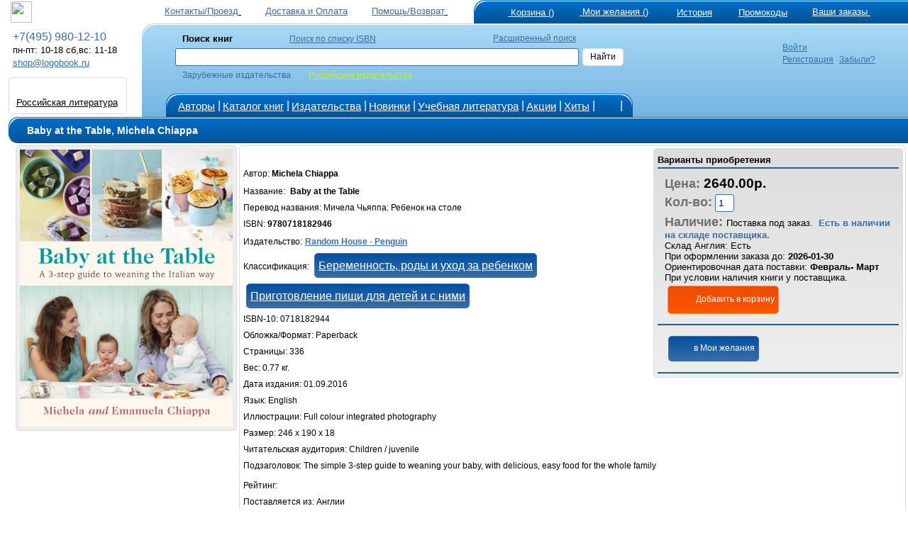

--- FILE ---
content_type: text/html; charset=windows-1251
request_url: https://www.logobook.ru/prod_show.php?object_uid=12915581
body_size: 33009
content:

<html>
<head><title>Michela Chiappa Baby at the Table 9780718182946</title><META NAME="robots" CONTENT="all">
<META content='text/html; charset=windows-1251' http-equiv=Content-Type>
<META NAME="Document-state" CONTENT="Dynamic">
<META HTTP-EQUIV="Content-Language" CONTENT="ru,en">
<META name="revisit-after" content="30 days"> <meta name='viewport' content='width=device-width, initial-scale=1'><META name="keywords' content='Baby at the Table, Michela Chiappa, Random House - Penguin, Мичела Чьяппа: Ребенок на столе, , 9780718182946"><META NAME="description" CONTENT="Baby at the Table Michela Chiappa Random House - Penguin 9780718182946 Мичела Чьяппа: Ребенок на столе : This Italian approach to weaning will have your baby eating solid food and enjoying meals "><noindex><LINK rel=stylesheet type=text/css href="logo.css" media=screen><script src="jquery.js" type="text/javascript"></script><script async  src="logoJSv28.js" type="text/javascript"></script></noindex>
<meta name='yandex-verification' content='6ce6cba5ea420ad9' />
<meta name="verify-v1" content="ry8oRgKs2m6m5lmrm5NxcHx/HSChKDAbgQkBpQANDBU=" /></head>  <body bgcolor='#ffffff' leftmargin='' topmargin='0'> <div id='upbutton'></div><div id='bigpic' onmouseout='hd()' onmousemove='show=1'></div><div id='pop_up_message' class='pop_up_message'></div><div id='logosuggest' class='logosuggest'></div> <iframe id="basketIfame" name="basketIfame"  onload="basketIframeOnload()"  height="0" width="0" frameborder="0" src="addman.php?auser=50521dc138f542d4f8c314fec"></iframe><table border=0 cellpadding=0 cellspacing=0 width=100% style='padding-right: 0px; padding-left: 10px;' ><tr><td '>
<table border='0' cellPadding='0'    cellSpacing='0' width='100%' valign='middle'   >
<tr><td width='210' HEIGHT='28' style='padding-top: 1px;padding-left: 5px; '><a href='https://www.logobook.ru' > <img src='images/logobook.ru_curve.svg' border =0 height='30' class='imsvg1' ></a> </td><td align='right'  HEIGHT='28'  valign='bottom'  >  <table border='0' width='100%' cellspacing='0' cellpadding='0' >
<tr>
<td HEIGHT='28' align='right' nowrap><a href='contact.php'><font color=#3a6ea5  class ='lm'>Контакты/Проезд</font>
<svg  width='24' height='24' class= 'imsvgMs'><use xlink:href='images/logo051125.svg#location'/></svg></a>&nbsp;<a href='company.php?in_no=18'><font color=#3a6ea5  class ='lm'>Доставка и&nbsp;Оплата</font><svg  width='24' height='24' class='imsvgMs' ><use xlink:href='images/logo051125.svg#box'/></svg></a>&nbsp;<a href='help.php'><font color=#3a6ea5  class ='lm'>Помощь/Возврат</font>
<svg  width='24' height='24' class= 'imsvgMs'><use xlink:href='images/logo051125.svg#help'/></svg></a></td>
<td HEIGHT='28' align='center' width='2' ></td>
<td HEIGHT='28' style='padding-left: 5px' valign='bottom'  width='530'> <span class='m_tcs'><span class='m_tws'><span class='m_top'><table border='0' cellPadding='0'  cellSpacing='0' ><tr ><td  valign='top'> <td HEIGHT='28' align='right' style='padding-left: 10px'  nowrap><table border='0'  cellPadding='0' cellSpacing='0' ><tr align ='top'><td><a href='https://www.logobook.ru/basket.php'>
<svg  width='31' height='31' class= 'imsvgW'><use xlink:href='images/logo051125.svg#cart'/></svg></a></td><td nowrap><div id="bfr" ><a href='https://www.logobook.ru/basket.php'><font class ='lm' color=#FFFFFF>&nbsp;Корзина&nbsp;()</font></a></div></td></tr></table></td><td HEIGHT='28' align='right'  width='90'   style='padding-left: 6px'  nowrap><table border='0'  cellPadding='0' cellSpacing='0' ><tr align ='top'><td><a href='https://www.logobook.ru/wishlist.php'>
<svg  width='24' height='24' class= 'imsvgW'><use xlink:href='images/logo051125.svg#wish'/></svg></a></td><td><div id="wfr" ><a href='https://www.logobook.ru/wishlist.php'><font class ='lm' color=#FFFFFF>&nbsp;Мои&nbsp;желания&nbsp;()<font></a></div></td></tr></table></td><td HEIGHT='28' align='right' width='90' style='padding-left: 6px'  nowrap>
<table border='0'  cellPadding='0' cellSpacing='0' ><tr align ='top'><td><a href='https://www.logobook.ru/wishlist.php?wt=1'>
<svg  width='23' height='23' class= 'imsvgW'><use xlink:href='images/logo051125.svg#hist'/></svg></a></td><td><a href='https://www.logobook.ru/wishlist.php?wt=1'><font class ='lm' color=#FFFFFF>История<font></a></td></tr></table>
</td><td HEIGHT='28' align='right' width='90' style='padding-left: 6px'  nowrap>
<table border='0'  cellPadding='0' cellSpacing='0' ><tr align ='top'><td><a href='https://www.logobook.ru/userpcode.php'>
<svg  width='25' height='25' class= 'imsvgW'><use xlink:href='images/logo051125.svg#pcode'/></svg></a></td><td><div id="pfr" ><a href='https://www.logobook.ru/userpcode.php'><font class ='lm' color=#FFFFFF>Промокоды<font></a></div></td></tr></table>
</td><td HEIGHT='28' align='left'  width='170' style='padding-left: 5px'  nowrap><table border='0'  cellPadding='0' cellSpacing='0' ><tr align ='top'><td><a href='https://www.logobook.ru/orders.php'>
<svg  width='24' height='24' class= 'imsvgW'><use xlink:href='images/logo051125.svg#zakaz'/></svg></a></td><td><div id="ofr" ><a href='https://www.logobook.ru/orders.php'><font class ='lm' color=#FFFFFF>Ваши&nbsp;заказы&nbsp;<font></a></div></td></tr></table></td></tr></table> </span></span></span></td>
</tr>
</table> </td></tr></table> <form name='LSearch'  method=post action=https://www.logobook.ru/prod_list.php?ftype=0&page=1>
<table border='0'  width='100%' cellPadding='0' cellSpacing='0'   style='padding-left: 0px' HEIGHT='130' >
<tr>
<td width='190' valign='top'> <table  border='0' cellPadding='0' cellSpacing='0'  width ='190' ><tr align='left' HEIGHT='10'><td></td></tr> <tr align='left'><td><font color=#3a6ea5  class ='eltT'>&nbsp;&nbsp;+7(495) 980-12-10</font></td></tr> <tr align='left'><td>&nbsp;&nbsp;<font color=#000000  class ='lm'>пн-пт: 10-18  сб,вс: 11-18 </font></td></tr> <tr align='left'><td>&nbsp;&nbsp;<a target='_top' HREF='mailto:shop@logobook.ru'><font color=#3a6ea5  class ='lm'>shop@logobook.ru</font></a></td></tr> <tr align='left' HEIGHT='10'><td></td></tr> <tr align='left'><td>  <div class='lm_wt2' ><table  border='0' cellPadding='0' cellSpacing='0' ><tr><td valign= 'top'  align='center'  padding-top: 3px;padding-bottom: 2px;'><a href='https://rus.logobook.ru'><div class='fr2'></div></a></td></tr>
      </td></tr>
      <tr><td align='center' style='padding-top: 1px;padding-bottom: 3px;'> <a href='https://rus.logobook.ru'><font class='lm'>Российская литература</font></a></td></tr>  </table></div></td></tr> </table></td><td><span class='m_smcs'><span class='m_smws'><span class='m_smop'><table  border='0' cellPadding='0' cellSpacing='0'  width ='100%' ><td width='28' nowrap >&nbsp;&nbsp;&nbsp;</td>
<td >

<table border='0'  cellPadding='0' cellSpacing='0'   style='padding-left: 5px' HEIGHT='130'  >
<tr HEIGHT='74'> <td>
<table  border='0' cellPadding='0' cellSpacing='0'  width ='100%' >
<tr align='left'>
<td height='65'  width ='8'   rowspan='3'>&nbsp;</td>
<td height='20'  width ='10'   style='padding-left: 10'>&nbsp;</td>
<td height='20'  width ='120'  colspan='2' style='padding-left: 5'><font style='font-size: 10pt ;font-family: Arial' ><b>Поиск&nbsp;книг</b>&nbsp;&nbsp;&nbsp;&nbsp;&nbsp;&nbsp;&nbsp;&nbsp;&nbsp;&nbsp;&nbsp;&nbsp;&nbsp;&nbsp;</font>&nbsp;&nbsp;&nbsp;&nbsp;&nbsp;&nbsp;<a href='https://www.logobook.ru/isbn_list.php'><font color=#3a6ea5>Поиск&nbsp;по&nbsp;списку&nbsp;ISBN</font></a></td>
<td height='20'  width ='50%'  align='right'    style='padding-left: 5'><a href='https://www.logobook.ru/prod_list.php?ftype=10&page=1'><font color=#3a6ea5>Расширенный&nbsp;поиск</font></a></td>
<td height='20'  width ='60'   align='Left'  style='padding-left: 5'></td>
<td height='65'  width ='20'   style='padding: 0px'  rowspan='3'>&nbsp;</td>
<td height='65'  width ='1' rowspan='3'>&nbsp;</td>
</tr>
<tr align='left'>
<td  colspan='4' height='15' style='padding-left: 5; margin-left: 1px'  valign='middle'>



<input NAME='searchstring' id='searchstring'  value =''  autocomplete='off' size='18' style='width: 100%;' onKeyUp='SKey(event,this.value)'  ></td>
<td align='Left'  style='padding-left: 5 ;padding-right: 5'><div class='bt_wt' onclick="LSearch.submit();" ><font color='#000000' >Найти</font></div></td></tr>



<tr align='left'>
<td height='10'   style='padding-left: 10'>&nbsp;</td>
<td height='10'   style='padding-left: 5'><font color=#3a6ea5 >Зарубежные&nbsp;издательства</font></td>

<td height='10'   style='padding-left: 25'><a href='https://rus.logobook.ru/prod_list.php?ftype=0&page=1&searchstring='><font color=#baff00 >Российские&nbsp;издательства</font></a</td>

<td height='10'   align='Left'style='padding-left: 5'>&nbsp; </td>
<td align='Left'  style='padding-left: 5'></td>
</tr>
</table>
<INPUT TYPE=hidden NAME='shtype'  ID='shtype' VALUE='' SIZE=20>
</form> 
</td></tr>
<tr HEIGHT='31' valign='bottom'><td>
<table border='0'   cellPadding='0' cellSpacing='0'   >
<tr HEIGHT='31'><td> <span class='m_tmcs'><span class='m_tmws'><span class='m_tmop'><table border='0'   cellPadding='0' cellSpacing='0'  >
<tr height='31' align ='center' >
<td width='10' class= 'p_3'></td>
<td width='50' ><a href='author.php'><font color='#FFFFFF' class='smT'>Авторы</font></a></td>
<td width='5' class= 'p_3'><font color='#FFFFFF' class='eltT'>|</font></td>
<td width='60' ><a href='catalog.php?frtype=1' ><font color='#FFFFFF' class='smT'>Каталог&nbsp;книг</font></a></td>
<td width='5' class= 'p_3'><font color='#FFFFFF' class='eltT'>|</font></td>
<td width='80' ><a href='publishers.php?frtype=2' ><font color='#FFFFFF' class='smT'>Издательства</font></a></td>
<td width='5' class= 'p_3'><font color='#FFFFFF' class='eltT'>|</font></td>
<td width='55' ><a href='catalog.php?frtype=3'><font color='#FFFFFF' class='smT'>Новинки</font></a></td>
<td width='5' class= 'p_3'><font color='#FFFFFF' class='eltT'>|</font></td>
<td width='95' ><a href='elt.php'><font color='#FFFFFF' class='smT'>Учебная&nbsp;литература</font></a></td>
<td width='5' class= 'p_3'><font color='#FFFFFF' class='eltT'>|</font></td>
<td ><a href='catalog.php?frtype=16'><font color='#FFFFFF' class='smT'>Акции</font></a></td>
<td width='5' class= 'p_3'><font color='#FFFFFF' class='eltT'>|</font></td>
<td ><a href='catalog.php?frtype=6'><font color='#FFFFFF' class='smT'>Хиты</font></a></td>
<td width='5' class= 'p_3'><font color='#FFFFFF' class='eltT'>|</font></td>
<td ><a href='https://vk.com/medpublishing' target=_blank><svg  width='22' height='22' class= 'imsvgW'><use xlink:href='images/logo051125.svg#vk'/></svg></a></td>
<td width='5' class= 'p_3'><font color='#FFFFFF' class='eltT'>|</font></td>  
<td width='10' ></td>
</tr>
</table></span></span></span>
</td><td>&nbsp;</td></tr></table>
</td></tr></table>
</td>
<td valign='top' align='left'><div class='tm_wt2 ' ><table  border='0' cellPadding='0' cellSpacing='0'><tr><td valign='top'><a href = 'https://www.logobook.ru/mlogin.php'><svg  width='30' height='30' class= 'imsvgMs'><use xlink:href='images/logo051125.svg#user'/></svg></a></td> <td style='padding-left: 5;' valign='top'><a href = 'https://www.logobook.ru/mlogin.php'><font class='sm' color=#3a6ea5>Войти</font></a><br><a href = 'https://www.logobook.ru/register.php'><font class='sm' color=#3a6ea5>Регистрация</font></a>&nbsp;&nbsp;<a href = 'https://www.logobook.ru/lostpass.php'><font class='sm' color=#3a6ea5>Забыли?</font></a></td></tr></table></div></td><td></td></tr></table> </span></span></span></td></tr></table>
</td></tr></table><table border=0 cellpadding=0 cellspacing=0 width=100% style='padding-right: 0px; padding-left: 10px;' ><tr><td valign='top' width='1'  align='center'   > </td><td valign='top'  width='100%' align='center' style='padding-left: 10px;'><div class='ti_pad'><span class='m_mcs'><span class='m_mws'><span class='m_mn'><table border='0' HEIGHT='35' width='100%' cellspacing='0' cellpadding='0' >
 <tr><td HEIGHT='35' style='padding-left: 25px' valign='middle' ><font class ='tlm'><h1>Baby at the Table,&nbsp;Michela Chiappa</h1></font></td>
 </tr></table> </span></span></span></div><FORM NAME="itemsform" method='POST' action=''></font><TABLE BORDER=0 CELLSPACING=1 CELLPADDING=0  WIDTH=100%>
<TR  VALIGN=Top>
<TD ALIGN='center'>
<div class= 'objimg'><a href= '#' onclick="MessageShow('<IMG SRC=bi/12915581/12915581_93717.jpg  border = 0  alt=Michela_Chiappa_Baby_at_the_Table_9780718182946 >',0,'300');" >
<IMG SRC='make_nimage.php?uid=12915581'  border=0  alt='Michela Chiappa Baby at the Table 9780718182946'   WIDTH='300' ></a></div><br> </TD><TD ALIGN=Left style='text-align: left' WIDTH=100%><div class='pl_wt3' > 
<div class='pl_wtp' ><span class='df_l'><B><font class='lm' color='#000000'>Варианты приобретения</font></B></span>
<table cellpadding='1' cellspacing='0' border='0' width = '100%'  ><tr class='pl_t'><td></td></tr> <tr><td class='p_10'><font class='eltB cl9'>Цена: </font><font class='eltBt'>2640.00р.</font><br><font class='eltB cl9'>Кол-во:</font><INPUT class='in_w' TYPE="value" NAME="id129155811" VALUE="1" SIZE=1><br><font class='eltB cl9'>Наличие: </font>  <font class='lm'>Поставка под заказ. &nbsp;</font><font class='lm cf3'><b>Есть в наличии на складе поставщика.</b></font><font class='lm'><br>Склад Англия:  Есть &nbsp;<br><font class='lm'>При оформлении заказа до:  <b>2026-01-30 </b><BR>Ориентировочная дата поставки:  <b>Февраль- Март</b><BR>При условии наличия книги у поставщика. </font><br><div class='bt_bs p_5 ' onclick="amn('50521dc138f542d4f8c314fec','4','12915581',document.itemsform.id129155811.value,'','10000000','','Baby at the Table<br>Книга добавлена в корзину') ; ">
<svg  width='28' height='28' class= 'imsvgW'><use xlink:href='images/logo051125.svg#cart'/></svg><font color='#FFFFFF' >Добавить&nbsp;в&nbsp;корзину</font></div></td></tr><tr class='pl_t'><td></td></tr> <tr><td class='p_10'><div class='bt_wl p_5 m_5' onclick="amn('50521dc138f542d4f8c314fec','1','12915581','0','0',0,'','Книга добавлена в Мои&nbsp;желания');" >
<svg  width='24' height='24' class='imsvgW'><use xlink:href='images/logo051125.svg#wish'/></svg><font   color='#FFFFFF' >в&nbsp;Мои&nbsp;желания</font></div></div></td></tr><tr class='pl_t'><td></td></tr> </TABLE></div><br><font > Автор:  <B>Michela Chiappa</B></FONT><BR><font>Название:&nbsp;<b></FONT>&nbsp;<font >Baby at the Table</FONT></b><BR><font>Перевод названия:&nbsp;Мичела Чьяппа: Ребенок на столе</font> <BR><font>ISBN: <b>9780718182946</b></font><BR><font>Издательство:</FONT> <a href="prod_list.php?ftype=2&par1=10000052&name=Random+House+-+Penguin&page=1"><font color='#3a6ea5'><b>Random House - Penguin</b></font></a><BR><font>Классификация: </font><div class="bt_wl p_5"><a href='https://www.logobook.ru/prod_list.php?ftype=1&page=1&par1=VFXB'><font class="eltT cl0" >Беременность, роды и уход за ребенком</font></a></div><br><div class="bt_wl p_5"><a href='https://www.logobook.ru/prod_list.php?ftype=1&page=1&par1=WBQ'><font class="eltT cl0" >Приготовление пищи для детей и с ними</font></a></div><br>
<font>ISBN-10: 0718182944</FONT><br>
<font>Обложка/Формат: Paperback</FONT><br><font>Страницы:  336</FONT><br> <font>Вес: 0.77 кг.</FONT><br> <font>Дата издания: 01.09.2016</FONT><br> <font>Язык:  English</FONT><br> <font>Иллюстрации: Full colour integrated photography</FONT><br> <font>Размер:  246 x 190 x 18</FONT><br> <font>Читательская аудитория:  Children / juvenile</FONT><br> <font>Подзаголовок:  The simple 3-step guide to weaning your baby, with delicious, easy food for the whole family</FONT><br><font>Рейтинг:</font> <svg  width='20' height='20' style='fill: #3a6ea5;'><use xlink:href='images/logo051125.svg#star'/></svg> <svg  width='20' height='20' style='fill: #3a6ea5;'><use xlink:href='images/logo051125.svg#star'/></svg> <svg  width='20' height='20' style='fill: #3a6ea5;'><use xlink:href='images/logo051125.svg#star'/></svg> <svg  width='20' height='20' style='fill: #3a6ea5;'><use xlink:href='images/logo051125.svg#star'/></svg> <svg  width='20' height='20' style='fill: #3a6ea5;'><use xlink:href='images/logo051125.svg#star'/></svg><br> <font>Поставляется из: Англии</FONT><br>  <font >Описание:  This Italian approach to weaning will have your baby eating solid food and enjoying meals with the whole family by the time they celebrate their first birthday and well beyond.</FONT>  <br> 
  <div itemscope itemtype="http://schema.org/Product">
  <meta itemprop="name" content="Baby at the Table">
  <link itemprop="image" href="https://www.logobook.ru/make_nimage.php?uid=12915581">
  <link itemprop="url" href="https://www.logobook.ru/prod_show.php?object_uid=12915581">
  <meta itemprop="description" content="Michela Chiappa">
  <meta itemprop="productID" content="12915581">
  <meta itemprop="gtin13" content="9780718182946">
  <meta itemprop="manufacturer" content="Random House - Penguin" />
  <meta itemprop="category" content="784" />

  <div itemprop="offers" itemscope itemtype="http://schema.org/Offer">   <link itemprop="availability" href="http://schema.org/PreOrder">   <link itemprop="itemCondition" href="http://schema.org/NewCondition">
     <link itemprop="url" href="https://www.logobook.ru/prod_show.php?object_uid=12915581">
    <meta itemprop="price" content="2640.00">
    <meta itemprop="priceCurrency" content="RUB">
  </div>   <div itemprop="brand" itemtype="https://schema.org/Brand" itemscope>
        <meta itemprop="name" content="Random House - Penguin" />
  </div>  </div> </TD></TR></TABLE> </FORM><br><br><TABLE BORDER=0 CELLSPACING=1 CELLPADDING=0  WIDTH=100%> <TR  VALIGN=Top>
<TD WIDTH='140' ALIGN='center' valign ='top'   ><div class= 'objimgs'>
<a href='prod_show.php?object_uid=12271850'><IMG  id='si12271850' SRC='make_nimage.php?uid=12271850' border = '0'  alt='Simply Italian' WIDTH='140'></a></div> 
</TD>
<TD ALIGN=Left bgcolor=#ffffff VALIGN=Top style='padding-right: 15px'> <table border='0' cellspacing='0' cellpadding='0'><tr><td> <p style='text-align: left ;padding-left: 10px '>  <font>Автор: <B>Michela, Emanuela and Romina Chiappa</B></FONT><br><font>Название: <B><a href='prod_show.php?object_uid=12271850'>Simply Italian</a></B></FONT><BR><font>ISBN: 0718177053 ISBN-13(EAN): 9780718177058</FONT><br> <font>Издательство: Random House - Penguin</FONT><br><font>Рейтинг:</font> <svg  width='12' height='12' style='fill: #3a6ea5;'><use xlink:href='images/logo051125.svg#star'/></svg> <svg  width='12' height='12' style='fill: #3a6ea5;'><use xlink:href='images/logo051125.svg#star'/></svg> <svg  width='12' height='12' style='fill: #3a6ea5;'><use xlink:href='images/logo051125.svg#star'/></svg> <svg  width='12' height='12' style='fill: #3a6ea5;'><use xlink:href='images/logo051125.svg#star'/></svg> <svg  width='12' height='12' style='fill: #eeeeee;'><use xlink:href='images/logo051125.svg#starE'/></svg><br><font>Цена:  <b>3300.00 р. </b></FONT><br><font>Наличие&nbsp;на складе: </font><font color ='#3a6ea5'><b>Есть у поставщика Поставка под заказ.</b></font><BR><br><font>Описание:  From snacks, soups and salads, to mains, side dishes and desserts, this book brings you good, simple, fresh Italian food.</FONT>   </td></tr><tr><td style='padding-left: 10px '><div class='bt_wt' onclick="amn('50521dc138f542d4f8c314fec','1','12271850','0','0',0,'','Книга добавлена в Мои&nbsp;желания')">
<svg  width='20' height='20' class= 'imsvgM'><use xlink:href='images/logo051125.svg#wish'/></svg>
</div></td></tr></table></div><tr><td colspan='2' bgcolor=#ffffff><div class='Separator' ></div></td></tr>   <TR  VALIGN=Top>
<TD WIDTH='140' ALIGN='center' valign ='top'   ><div class= 'objimgs'>
<a href='prod_show.php?object_uid=12842129'><IMG  id='si12842129' SRC='make_nimage.php?uid=12842129' border = '0'  alt='Borderlines' WIDTH='140'></a></div> 
</TD>
<TD ALIGN=Left bgcolor=#ffffff VALIGN=Top style='padding-right: 15px'> <table border='0' cellspacing='0' cellpadding='0'><tr><td> <p style='text-align: left ;padding-left: 10px '>  <font>Автор: <B>Wrong Michela</B></FONT><br><font>Название: <B><a href='prod_show.php?object_uid=12842129'>Borderlines</a></B></FONT><BR><font>ISBN: 0008122989 ISBN-13(EAN): 9780008122980</FONT><br> <font>Издательство: HarperCollins UK</FONT><br><font>Рейтинг:</font> <svg  width='12' height='12' style='fill: #3a6ea5;'><use xlink:href='images/logo051125.svg#star'/></svg> <svg  width='12' height='12' style='fill: #3a6ea5;'><use xlink:href='images/logo051125.svg#star'/></svg> <svg  width='12' height='12' style='fill: #3a6ea5;'><use xlink:href='images/logo051125.svg#star'/></svg> <svg  width='12' height='12' style='fill: #3a6ea5;'><use xlink:href='images/logo051125.svg#star'/></svg> <svg  width='12' height='12' style='fill: #eeeeee;'><use xlink:href='images/logo051125.svg#starE'/></svg><br><font>Цена:  <b>1715.00 р. </b></FONT><br>  <font>Наличие&nbsp;на складе:  Поставка под заказ. </FONT><BR><br><font>Описание:  The debut novel by a British writer with nearly two decades of African experience - a compelling courtroom drama and a gritty, aromatic evocation of place, inspired by recent events.</FONT>   </td></tr><tr><td style='padding-left: 10px '><div class='bt_wt' onclick="amn('50521dc138f542d4f8c314fec','1','12842129','0','0',0,'','Книга добавлена в Мои&nbsp;желания')">
<svg  width='20' height='20' class= 'imsvgM'><use xlink:href='images/logo051125.svg#wish'/></svg>
</div></td></tr></table></div><tr><td colspan='2' bgcolor=#ffffff><div class='Separator' ></div></td></tr>   <TR  VALIGN=Top>
<TD WIDTH='140' ALIGN='center' valign ='top'   ><div class= 'objimgs'>
<a href='prod_show.php?object_uid=13517254'><IMG  id='si13517254' SRC='make_nimage.php?uid=13517254' border = '0'  alt='Matteo ricci' WIDTH='140'></a></div> 
</TD>
<TD ALIGN=Left bgcolor=#ffffff VALIGN=Top style='padding-right: 15px'> <table border='0' cellspacing='0' cellpadding='0'><tr><td> <p style='text-align: left ;padding-left: 10px '>  <font>Автор: <B>Fontana, Michela</B></FONT><br><font>Название: <B><a href='prod_show.php?object_uid=13517254'>Matteo ricci</a></B></FONT><BR><font>ISBN: 1442205873 ISBN-13(EAN): 9781442205871</FONT><br> <font>Издательство: Rowman & Littlefield Publishers</FONT><br><font>Рейтинг:</font> <svg  width='12' height='12' style='fill: #3a6ea5;'><use xlink:href='images/logo051125.svg#star'/></svg> <svg  width='12' height='12' style='fill: #eeeeee;'><use xlink:href='images/logo051125.svg#starE'/></svg> <svg  width='12' height='12' style='fill: #eeeeee;'><use xlink:href='images/logo051125.svg#starE'/></svg> <svg  width='12' height='12' style='fill: #eeeeee;'><use xlink:href='images/logo051125.svg#starE'/></svg> <svg  width='12' height='12' style='fill: #eeeeee;'><use xlink:href='images/logo051125.svg#starE'/></svg><br><font>Цена:  <b>7392.00 р. </b></FONT><br><font>Наличие&nbsp;на складе: </font><font color ='#3a6ea5'><b>Есть у поставщика Поставка под заказ.</b></font><BR><br><font>Описание:  Matteo Ricci (1552-1610) is widely considered the most outstanding cultural mediator of all time between China and the West. This engrossing and fluid book offers a thorough, knowledgeable biography of this fascinating and influential man, telling a deeply human and captivating story that still resonates today.</FONT>   </td></tr><tr><td style='padding-left: 10px '><div class='bt_wt' onclick="amn('50521dc138f542d4f8c314fec','1','13517254','0','0',0,'','Книга добавлена в Мои&nbsp;желания')">
<svg  width='20' height='20' class= 'imsvgM'><use xlink:href='images/logo051125.svg#wish'/></svg>
</div></td></tr></table></div><tr><td colspan='2' bgcolor=#ffffff><div class='Separator' ></div></td></tr>   <TR  VALIGN=Top>
<TD WIDTH='140' ALIGN='center' valign ='top'   ><div class= 'objimgs'>
<a href='prod_show.php?object_uid=11047585'><IMG  id='si11047585' SRC='make_nimage.php?uid=11047585' border = '0'  alt='In the Footsteps of Mr Kurtz' WIDTH='140'></a></div> 
</TD>
<TD ALIGN=Left bgcolor=#ffffff VALIGN=Top style='padding-right: 15px'> <table border='0' cellspacing='0' cellpadding='0'><tr><td> <p style='text-align: left ;padding-left: 10px '>  <font>Автор: <B>Michela Wrong</B></FONT><br><font>Название: <B><a href='prod_show.php?object_uid=11047585'>In the Footsteps of Mr Kurtz</a></B></FONT><BR><font>ISBN: 1841154229 ISBN-13(EAN): 9781841154220</FONT><br> <font>Издательство: HarperCollins UK</FONT><br><font>Рейтинг:</font> <svg  width='12' height='12' style='fill: #3a6ea5;'><use xlink:href='images/logo051125.svg#star'/></svg> <svg  width='12' height='12' style='fill: #3a6ea5;'><use xlink:href='images/logo051125.svg#star'/></svg> <svg  width='12' height='12' style='fill: #3a6ea5;'><use xlink:href='images/logo051125.svg#star'/></svg> <svg  width='12' height='12' style='fill: #3a6ea5;'><use xlink:href='images/logo051125.svg#star'/></svg> <svg  width='12' height='12' style='fill: #3a6ea5;'><use xlink:href='images/logo051125.svg#star'/></svg><br><font>Цена:  <b>1715.00 р. </b></FONT><br><font>Наличие&nbsp;на складе: </font><font color ='#3a6ea5'><b>Есть у поставщика Поставка под заказ.</b></font><BR><br><font>Описание:  `Joyous ... a book that makes other journalists weep with envy` The Economist          `Provocative, touching, and sensitively written ... an eloquent, brilliantly researched account` Sunday Times                      One of The Economist`s best books by foreign correspondents.</FONT>   </td></tr><tr><td style='padding-left: 10px '><div class='bt_wt' onclick="amn('50521dc138f542d4f8c314fec','1','11047585','0','0',0,'','Книга добавлена в Мои&nbsp;желания')">
<svg  width='20' height='20' class= 'imsvgM'><use xlink:href='images/logo051125.svg#wish'/></svg>
</div></td></tr></table></div><tr><td colspan='2' bgcolor=#ffffff><div class='Separator' ></div></td></tr>   <TR  VALIGN=Top>
<TD WIDTH='140' ALIGN='center' valign ='top'   ><div class= 'objimgs'>
<a href='prod_show.php?object_uid=11645571'><IMG  id='si11645571' SRC='make_nimage.php?uid=11645571' border = '0'  alt='It`s Our Turn to Eat' WIDTH='140'></a></div> 
</TD>
<TD ALIGN=Left bgcolor=#ffffff VALIGN=Top style='padding-right: 15px'> <table border='0' cellspacing='0' cellpadding='0'><tr><td> <p style='text-align: left ;padding-left: 10px '>  <font>Автор: <B>Wrong Michela</B></FONT><br><font>Название: <B><a href='prod_show.php?object_uid=11645571'>It`s Our Turn to Eat</a></B></FONT><BR><font>ISBN: 0007241976 ISBN-13(EAN): 9780007241972</FONT><br> <font>Издательство: HarperCollins UK</FONT><br><font>Рейтинг:</font> <svg  width='12' height='12' style='fill: #3a6ea5;'><use xlink:href='images/logo051125.svg#star'/></svg> <svg  width='12' height='12' style='fill: #3a6ea5;'><use xlink:href='images/logo051125.svg#star'/></svg> <svg  width='12' height='12' style='fill: #3a6ea5;'><use xlink:href='images/logo051125.svg#star'/></svg> <svg  width='12' height='12' style='fill: #3a6ea5;'><use xlink:href='images/logo051125.svg#star'/></svg> <svg  width='12' height='12' style='fill: #eeeeee;'><use xlink:href='images/logo051125.svg#starE'/></svg><br><font>Цена:  <b>1715.00 р. </b></FONT><br><font>Наличие&nbsp;на складе: </font><font color ='#3a6ea5'><b>Есть у поставщика Поставка под заказ.</b></font><BR><br><font>Описание:  A gripping account of both an individual caught on the horns of an excruciating moral dilemma and a continent at a turning point.</FONT>   </td></tr><tr><td style='padding-left: 10px '><div class='bt_wt' onclick="amn('50521dc138f542d4f8c314fec','1','11645571','0','0',0,'','Книга добавлена в Мои&nbsp;желания')">
<svg  width='20' height='20' class= 'imsvgM'><use xlink:href='images/logo051125.svg#wish'/></svg>
</div></td></tr></table></div><tr><td colspan='2' bgcolor=#ffffff><div class='Separator' ></div></td></tr>  </table><br></td></tr><tr><td colspan='2'>
<script>
    $(window).scroll(function() {
        if ($(this).scrollTop() > 100) {
            if ($('#upbutton').is(':hidden')) {
                $('#upbutton').css({opacity : 1}).fadeIn('slow');
            }
        } else { $('#upbutton').stop(true, false).fadeOut('fast'); }
    });
    $('#upbutton').click(function() {
        $('html, body').stop().animate({scrollTop : 0}, 300);
    });
</script>   <noindex>
<script type='text/javascript'>
  var _gaq = _gaq || [];
  _gaq.push(['_setAccount', 'UA-1197137-1']);
  _gaq.push(['_trackPageview']);

  (function() {
    var ga = document.createElement('script'); ga.type = 'text/javascript'; ga.async = true;
    ga.src = ('https:' == document.location.protocol ? 'https://ssl' : 'https://www') + '.google-analytics.com/ga.js';
    var s = document.getElementsByTagName('script')[0]; s.parentNode.insertBefore(ga, s);
  })();</script></noindex>
<!-- Yandex.Metrika counter -->
<div style="display:none;"><script type="text/javascript">
(function(w, c) {
    (w[c] = w[c] || []).push(function() {
        try {
            w.yaCounter4844746 = new Ya.Metrika(4844746);
             yaCounter4844746.clickmap(true);
             yaCounter4844746.trackLinks(true);

        } catch(e) { }
    });
})(window, 'yandex_metrika_callbacks');
</script></div>
<script async src="//mc.yandex.ru/metrika/watch.js" type="text/javascript" defer="defer"></script>
<noscript><img src="//mc.yandex.ru/watch/4844746" style="position:absolute; left:-9999px;" alt="" /></noscript>
<!-- /Yandex.Metrika counter -->
<div class='tbi_pad'><span class='m_mcs'><span class='m_mws'><span class='m_mn'><table border='0' HEIGHT='35' width='100%' cellspacing='0' cellpadding='0' >
 <tr><td HEIGHT='35' style='padding-left: 25px' valign='middle' ><font class ='tlm'>ООО "Логосфера "  Тел:+7(495) 980-12-10 www.logobook.ru</font></td>
 </tr></table> </span></span></span></div>
<!--LiveInternet counter--><script language="JavaScript"><!--
document.write('<a href="https://www.liveinternet.ru/click" '+
'target=_blank><img src="https://counter.yadro.ru/hit?t24.11;r'+
escape(document.referrer)+((typeof(screen)=='undefined')?'':
';s'+screen.width+'*'+screen.height+'*'+(screen.colorDepth?
screen.colorDepth:screen.pixelDepth))+';'+Math.random()+
'" alt="liveinternet.ru: показано число посетителей за сегодня" '+
'border=0 width=1 height=1 ></a>')//--></script><!--/LiveInternet-->

<table border='0' cellPadding='0'   cellSpacing='1' width='100%' valign='middle'   >
<tr><td align='left' valign= top ><div  class='lm_wt2' align='center'><div class='pl_ps'><svg  width='40' height='40'><use xlink:href='images/logo051125.svg#visa'/></svg></div><div class='pl_ps'><svg  width='40' height='40'><use xlink:href='images/logo051125.svg#master'/></svg></div><div class='pl_ps'><svg  width='44' height='36' ><use xlink:href='images/logo051125.svg#mir'/></svg></div><div class='pl_ps'><svg  width='24' height='24' ><use xlink:href='images/logo051125.svg#ym'/></svg></div><div class='pl_ps'><svg  width='24' height='24' ><use xlink:href='images/logo051125.svg#qiwi'/></svg></div></div></td><td align='middle' width='200' valign= top><div  class='lm_wt2'>

<a href='company.php?in_no=6'><font color='#000000' class='sm'>Есть вопрос?</font></a><br>
<a href='company.php?in_no=15'><font color='#000000' class='sm'>Политика конфиденциальности</font></a><br>

</div>  </td>  <td align='middle' width='150' valign= top> <div  class='lm_wt2'>
<a href='help.php'><font color='#000000' class='sm'>Помощь</font></a><br>
<a href='contactdistr.php'><font color='#000000' class='sm'>Дистрибьюторы издательства "Логосфера"</font></a><br>
</div>  </td>  <td align='middle' width='150' valign= top> <div  class='lm_wt2'>
<a href='company.php?in_no=1'><font color='#000000' class='sm'>О компании</font></a><br>
<a href='https://www.logobook.kz'><font class='sm'>Представительство в Казахстане</font></a><br>
</div>  </td>  <td align='middle' width='150' valign= top> <div  class='lm_wt2'> &nbsp;<a href='https://medpublishing.ru' target=_blank><img src='images/mp2.jpg' class='imsvg1' ></a><br>
<a href='https://medpublishing.ru' target=_blank><font>Medpublishing.ru</font></a>&nbsp;  </div>  </td>  <td align='middle' width='80%' >
<table border='0' cellPadding='0'   cellSpacing='1' width='100%' valign='middle'   >
<tr><td align='center' width=10 ></td><td height='42' align ='left'>&nbsp;<a href='https://vk.com/booklogo' target=_blank><img src='images/vk.svg' width='32' height='32' class='imsvg1' ></a>&nbsp; <a href='https://vk.com/booklogo' target=_blank><font>В Контакте</font></a>&nbsp; &nbsp;<a href='https://vk.com/medpublishing' target=_blank><img src='images/vk.svg' width='32' height='32' class='imsvg1' ></a>&nbsp; <a href='https://vk.com/medpublishing' target=_blank><font>В Контакте Мед</font></a>&nbsp; <a href='https://www.logobook.ru?unl=11'>
<svg  width='30' height='30' class= 'imsvgB'><use xlink:href='images/logo051125.svg#mobile'/></svg>
<font>Мобильная версия</font></a> </td></tr></table> </td> </tr><tr> <td colspan='6' HEIGHT='2' bgcolor=#3a6ea5></td><tr>
</table></td></tr></table></body></html>